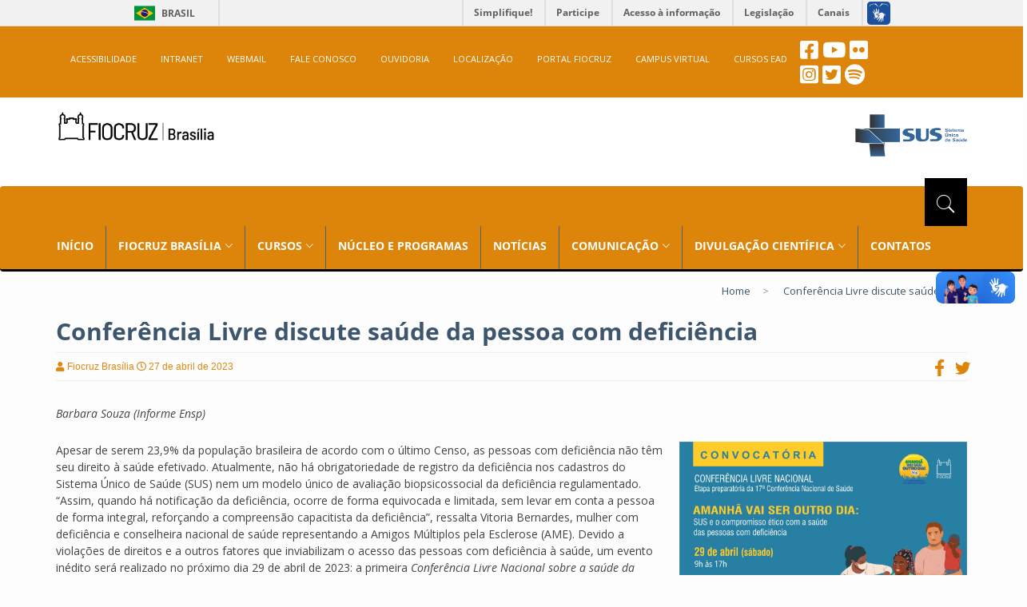

--- FILE ---
content_type: text/html; charset=UTF-8
request_url: https://www.fiocruzbrasilia.fiocruz.br/conferencia-livre-nacional-inedita-discute-saude-da-pessoa-com-deficiencia/
body_size: 17297
content:
<!DOCTYPE html>
<html lang="pt-br">
<head>

<!--META-->
<meta charset="utf-8">
<meta name="viewport" content="width=device-width, initial-scale=1.0">
<meta name="description" content="A Fiocruz Brasília é um órgão da Presidência da Fiocruz para a integração de unidades regionais, órgãos nacionais e internacionais da área da saúde.">
<meta name="keywords" content="Fiocruz Brasília, Fiocruz, EGF, CPP, NETHIS, NEVS, NUPOP, NUSMAD, NUSMAPS, PALIN, PEPTS, PRODISA, PSAT">
<meta name="author" content="Fiocruz Brasília">
<meta name="copyright" content="© 2018 Portal Fiocruz Brasília" />
<meta name="robots" content="follow">
<meta name="revisit-after" content="7 days" />
<meta name="rating" content="general" />
<meta http-equiv="X-UA-Compatible" content="IE=edge">
<meta http-equiv="content-language" content="pt-br, en, es" />
<meta http-equiv="cache-control" content="private" />
<meta http-equiv="content-type" content="text/html; charset=UTF-8" />
<!--FIM META-->

<title>Conferência Livre discute saúde da pessoa com deficiência  &#8211;   Fiocruz Brasília</title>

<!--LINK-->
<link rel="shortcut icon" type="image/x-icon" href="https://www.fiocruzbrasilia.fiocruz.br/wp-content/themes/fiocruz/images/favicon.ico">
<link rel="icon" type="image/x-icon" href="https://www.fiocruzbrasilia.fiocruz.br/wp-content/themes/fiocruz/images/favicon.ico">
<!-- bootstrap styles-->
<link rel="stylesheet" type="text/css" href="https://www.fiocruzbrasilia.fiocruz.br/wp-content/themes/fiocruz/css/bootstrap.min.css">
<!-- google font -->
<link rel="stylesheet" type="text/css" href="https://www.fiocruzbrasilia.fiocruz.br/wp-content/themes/fiocruz/css/fontsgoogleapis_opensans400_700_600_800.css">
<link rel="stylesheet" type="text/css" href="https://www.fiocruzbrasilia.fiocruz.br/wp-content/themes/fiocruz/css/fontsgoogleapis_materialicons.css">
<!-- ionicons font -->
<link rel="stylesheet" type="text/css" href="https://www.fiocruzbrasilia.fiocruz.br/wp-content/themes/fiocruz/css/ionicons.min.css">
<!-- animation styles -->
<link rel="stylesheet" type="text/css" href="https://www.fiocruzbrasilia.fiocruz.br/wp-content/themes/fiocruz/css/animate.css">
<!-- custom styles -->
<link rel="stylesheet" type="text/css" id="style" href="https://www.fiocruzbrasilia.fiocruz.br/wp-content/themes/fiocruz/css/custom-red.css">
<!-- owl carousel styles-->
<link rel="stylesheet" type="text/css" href="https://www.fiocruzbrasilia.fiocruz.br/wp-content/themes/fiocruz/css/owl.carousel.css">
<link rel="stylesheet" type="text/css" href="https://www.fiocruzbrasilia.fiocruz.br/wp-content/themes/fiocruz/css/owl.transitions.css">
<!-- magnific popup styles -->
<link rel="stylesheet" type="text/css" href="https://www.fiocruzbrasilia.fiocruz.br/wp-content/themes/fiocruz/css/magnific-popup.css">
<link rel="stylesheet" type="text/css" href="https://www.fiocruzbrasilia.fiocruz.br/wp-content/themes/fiocruz/css/semantic.css">
<link rel="stylesheet" type="text/css" href="https://www.fiocruzbrasilia.fiocruz.br/wp-content/themes/fiocruz/css/pagination.css">
<!--FIM LINK-->

<!--SCRIPT-->
<script type="text/javascript" src="https://www.fiocruzbrasilia.fiocruz.br/wp-content/themes/fiocruz/js/fontawesome_a859c43faf.js"></script>
<!-- dialogflow style bootsrap -->
<script src="https://www.gstatic.com/dialogflow-console/fast/messenger/bootstrap.js?v=1"></script>
<!--FIM SCRIPT-->

<!--STYLE-->
<style>
@media only screen and (max-width: 770px) {
	.responsive_menu {
		position: absolute;
		top: 10px;
		right: 0px;
	}
}
</style>

<!--FIM STYLE-->

<title>Conferência Livre discute saúde da pessoa com deficiência &#8211; Fiocruz</title>
<meta name='robots' content='max-image-preview:large' />
<link rel="alternate" type="application/rss+xml" title="Feed de comentários para Fiocruz &raquo; Conferência Livre discute saúde da pessoa com deficiência" href="https://www.fiocruzbrasilia.fiocruz.br/conferencia-livre-nacional-inedita-discute-saude-da-pessoa-com-deficiencia/feed/" />
<link rel="alternate" title="oEmbed (JSON)" type="application/json+oembed" href="https://www.fiocruzbrasilia.fiocruz.br/wp-json/oembed/1.0/embed?url=https%3A%2F%2Fwww.fiocruzbrasilia.fiocruz.br%2Fconferencia-livre-nacional-inedita-discute-saude-da-pessoa-com-deficiencia%2F" />
<link rel="alternate" title="oEmbed (XML)" type="text/xml+oembed" href="https://www.fiocruzbrasilia.fiocruz.br/wp-json/oembed/1.0/embed?url=https%3A%2F%2Fwww.fiocruzbrasilia.fiocruz.br%2Fconferencia-livre-nacional-inedita-discute-saude-da-pessoa-com-deficiencia%2F&#038;format=xml" />
<style id='wp-img-auto-sizes-contain-inline-css' type='text/css'>
img:is([sizes=auto i],[sizes^="auto," i]){contain-intrinsic-size:3000px 1500px}
/*# sourceURL=wp-img-auto-sizes-contain-inline-css */
</style>
<style id='wp-emoji-styles-inline-css' type='text/css'>

	img.wp-smiley, img.emoji {
		display: inline !important;
		border: none !important;
		box-shadow: none !important;
		height: 1em !important;
		width: 1em !important;
		margin: 0 0.07em !important;
		vertical-align: -0.1em !important;
		background: none !important;
		padding: 0 !important;
	}
/*# sourceURL=wp-emoji-styles-inline-css */
</style>
<link rel='stylesheet' id='wp-block-library-css' href='https://www.fiocruzbrasilia.fiocruz.br/wp-includes/css/dist/block-library/style.min.css?ver=6.9' type='text/css' media='all' />
<style id='classic-theme-styles-inline-css' type='text/css'>
/*! This file is auto-generated */
.wp-block-button__link{color:#fff;background-color:#32373c;border-radius:9999px;box-shadow:none;text-decoration:none;padding:calc(.667em + 2px) calc(1.333em + 2px);font-size:1.125em}.wp-block-file__button{background:#32373c;color:#fff;text-decoration:none}
/*# sourceURL=/wp-includes/css/classic-themes.min.css */
</style>
<link rel='stylesheet' id='wp-components-css' href='https://www.fiocruzbrasilia.fiocruz.br/wp-includes/css/dist/components/style.min.css?ver=6.9' type='text/css' media='all' />
<link rel='stylesheet' id='wp-preferences-css' href='https://www.fiocruzbrasilia.fiocruz.br/wp-includes/css/dist/preferences/style.min.css?ver=6.9' type='text/css' media='all' />
<link rel='stylesheet' id='wp-block-editor-css' href='https://www.fiocruzbrasilia.fiocruz.br/wp-includes/css/dist/block-editor/style.min.css?ver=6.9' type='text/css' media='all' />
<link rel='stylesheet' id='wp-reusable-blocks-css' href='https://www.fiocruzbrasilia.fiocruz.br/wp-includes/css/dist/reusable-blocks/style.min.css?ver=6.9' type='text/css' media='all' />
<link rel='stylesheet' id='wp-patterns-css' href='https://www.fiocruzbrasilia.fiocruz.br/wp-includes/css/dist/patterns/style.min.css?ver=6.9' type='text/css' media='all' />
<link rel='stylesheet' id='wp-editor-css' href='https://www.fiocruzbrasilia.fiocruz.br/wp-includes/css/dist/editor/style.min.css?ver=6.9' type='text/css' media='all' />
<link rel='stylesheet' id='block-robo-gallery-style-css-css' href='https://www.fiocruzbrasilia.fiocruz.br/wp-content/plugins/robo-gallery/includes/extensions/block/dist/blocks.style.build.css?ver=5.1.2' type='text/css' media='all' />
<style id='global-styles-inline-css' type='text/css'>
:root{--wp--preset--aspect-ratio--square: 1;--wp--preset--aspect-ratio--4-3: 4/3;--wp--preset--aspect-ratio--3-4: 3/4;--wp--preset--aspect-ratio--3-2: 3/2;--wp--preset--aspect-ratio--2-3: 2/3;--wp--preset--aspect-ratio--16-9: 16/9;--wp--preset--aspect-ratio--9-16: 9/16;--wp--preset--color--black: #000000;--wp--preset--color--cyan-bluish-gray: #abb8c3;--wp--preset--color--white: #ffffff;--wp--preset--color--pale-pink: #f78da7;--wp--preset--color--vivid-red: #cf2e2e;--wp--preset--color--luminous-vivid-orange: #ff6900;--wp--preset--color--luminous-vivid-amber: #fcb900;--wp--preset--color--light-green-cyan: #7bdcb5;--wp--preset--color--vivid-green-cyan: #00d084;--wp--preset--color--pale-cyan-blue: #8ed1fc;--wp--preset--color--vivid-cyan-blue: #0693e3;--wp--preset--color--vivid-purple: #9b51e0;--wp--preset--gradient--vivid-cyan-blue-to-vivid-purple: linear-gradient(135deg,rgb(6,147,227) 0%,rgb(155,81,224) 100%);--wp--preset--gradient--light-green-cyan-to-vivid-green-cyan: linear-gradient(135deg,rgb(122,220,180) 0%,rgb(0,208,130) 100%);--wp--preset--gradient--luminous-vivid-amber-to-luminous-vivid-orange: linear-gradient(135deg,rgb(252,185,0) 0%,rgb(255,105,0) 100%);--wp--preset--gradient--luminous-vivid-orange-to-vivid-red: linear-gradient(135deg,rgb(255,105,0) 0%,rgb(207,46,46) 100%);--wp--preset--gradient--very-light-gray-to-cyan-bluish-gray: linear-gradient(135deg,rgb(238,238,238) 0%,rgb(169,184,195) 100%);--wp--preset--gradient--cool-to-warm-spectrum: linear-gradient(135deg,rgb(74,234,220) 0%,rgb(151,120,209) 20%,rgb(207,42,186) 40%,rgb(238,44,130) 60%,rgb(251,105,98) 80%,rgb(254,248,76) 100%);--wp--preset--gradient--blush-light-purple: linear-gradient(135deg,rgb(255,206,236) 0%,rgb(152,150,240) 100%);--wp--preset--gradient--blush-bordeaux: linear-gradient(135deg,rgb(254,205,165) 0%,rgb(254,45,45) 50%,rgb(107,0,62) 100%);--wp--preset--gradient--luminous-dusk: linear-gradient(135deg,rgb(255,203,112) 0%,rgb(199,81,192) 50%,rgb(65,88,208) 100%);--wp--preset--gradient--pale-ocean: linear-gradient(135deg,rgb(255,245,203) 0%,rgb(182,227,212) 50%,rgb(51,167,181) 100%);--wp--preset--gradient--electric-grass: linear-gradient(135deg,rgb(202,248,128) 0%,rgb(113,206,126) 100%);--wp--preset--gradient--midnight: linear-gradient(135deg,rgb(2,3,129) 0%,rgb(40,116,252) 100%);--wp--preset--font-size--small: 13px;--wp--preset--font-size--medium: 20px;--wp--preset--font-size--large: 36px;--wp--preset--font-size--x-large: 42px;--wp--preset--spacing--20: 0.44rem;--wp--preset--spacing--30: 0.67rem;--wp--preset--spacing--40: 1rem;--wp--preset--spacing--50: 1.5rem;--wp--preset--spacing--60: 2.25rem;--wp--preset--spacing--70: 3.38rem;--wp--preset--spacing--80: 5.06rem;--wp--preset--shadow--natural: 6px 6px 9px rgba(0, 0, 0, 0.2);--wp--preset--shadow--deep: 12px 12px 50px rgba(0, 0, 0, 0.4);--wp--preset--shadow--sharp: 6px 6px 0px rgba(0, 0, 0, 0.2);--wp--preset--shadow--outlined: 6px 6px 0px -3px rgb(255, 255, 255), 6px 6px rgb(0, 0, 0);--wp--preset--shadow--crisp: 6px 6px 0px rgb(0, 0, 0);}:where(.is-layout-flex){gap: 0.5em;}:where(.is-layout-grid){gap: 0.5em;}body .is-layout-flex{display: flex;}.is-layout-flex{flex-wrap: wrap;align-items: center;}.is-layout-flex > :is(*, div){margin: 0;}body .is-layout-grid{display: grid;}.is-layout-grid > :is(*, div){margin: 0;}:where(.wp-block-columns.is-layout-flex){gap: 2em;}:where(.wp-block-columns.is-layout-grid){gap: 2em;}:where(.wp-block-post-template.is-layout-flex){gap: 1.25em;}:where(.wp-block-post-template.is-layout-grid){gap: 1.25em;}.has-black-color{color: var(--wp--preset--color--black) !important;}.has-cyan-bluish-gray-color{color: var(--wp--preset--color--cyan-bluish-gray) !important;}.has-white-color{color: var(--wp--preset--color--white) !important;}.has-pale-pink-color{color: var(--wp--preset--color--pale-pink) !important;}.has-vivid-red-color{color: var(--wp--preset--color--vivid-red) !important;}.has-luminous-vivid-orange-color{color: var(--wp--preset--color--luminous-vivid-orange) !important;}.has-luminous-vivid-amber-color{color: var(--wp--preset--color--luminous-vivid-amber) !important;}.has-light-green-cyan-color{color: var(--wp--preset--color--light-green-cyan) !important;}.has-vivid-green-cyan-color{color: var(--wp--preset--color--vivid-green-cyan) !important;}.has-pale-cyan-blue-color{color: var(--wp--preset--color--pale-cyan-blue) !important;}.has-vivid-cyan-blue-color{color: var(--wp--preset--color--vivid-cyan-blue) !important;}.has-vivid-purple-color{color: var(--wp--preset--color--vivid-purple) !important;}.has-black-background-color{background-color: var(--wp--preset--color--black) !important;}.has-cyan-bluish-gray-background-color{background-color: var(--wp--preset--color--cyan-bluish-gray) !important;}.has-white-background-color{background-color: var(--wp--preset--color--white) !important;}.has-pale-pink-background-color{background-color: var(--wp--preset--color--pale-pink) !important;}.has-vivid-red-background-color{background-color: var(--wp--preset--color--vivid-red) !important;}.has-luminous-vivid-orange-background-color{background-color: var(--wp--preset--color--luminous-vivid-orange) !important;}.has-luminous-vivid-amber-background-color{background-color: var(--wp--preset--color--luminous-vivid-amber) !important;}.has-light-green-cyan-background-color{background-color: var(--wp--preset--color--light-green-cyan) !important;}.has-vivid-green-cyan-background-color{background-color: var(--wp--preset--color--vivid-green-cyan) !important;}.has-pale-cyan-blue-background-color{background-color: var(--wp--preset--color--pale-cyan-blue) !important;}.has-vivid-cyan-blue-background-color{background-color: var(--wp--preset--color--vivid-cyan-blue) !important;}.has-vivid-purple-background-color{background-color: var(--wp--preset--color--vivid-purple) !important;}.has-black-border-color{border-color: var(--wp--preset--color--black) !important;}.has-cyan-bluish-gray-border-color{border-color: var(--wp--preset--color--cyan-bluish-gray) !important;}.has-white-border-color{border-color: var(--wp--preset--color--white) !important;}.has-pale-pink-border-color{border-color: var(--wp--preset--color--pale-pink) !important;}.has-vivid-red-border-color{border-color: var(--wp--preset--color--vivid-red) !important;}.has-luminous-vivid-orange-border-color{border-color: var(--wp--preset--color--luminous-vivid-orange) !important;}.has-luminous-vivid-amber-border-color{border-color: var(--wp--preset--color--luminous-vivid-amber) !important;}.has-light-green-cyan-border-color{border-color: var(--wp--preset--color--light-green-cyan) !important;}.has-vivid-green-cyan-border-color{border-color: var(--wp--preset--color--vivid-green-cyan) !important;}.has-pale-cyan-blue-border-color{border-color: var(--wp--preset--color--pale-cyan-blue) !important;}.has-vivid-cyan-blue-border-color{border-color: var(--wp--preset--color--vivid-cyan-blue) !important;}.has-vivid-purple-border-color{border-color: var(--wp--preset--color--vivid-purple) !important;}.has-vivid-cyan-blue-to-vivid-purple-gradient-background{background: var(--wp--preset--gradient--vivid-cyan-blue-to-vivid-purple) !important;}.has-light-green-cyan-to-vivid-green-cyan-gradient-background{background: var(--wp--preset--gradient--light-green-cyan-to-vivid-green-cyan) !important;}.has-luminous-vivid-amber-to-luminous-vivid-orange-gradient-background{background: var(--wp--preset--gradient--luminous-vivid-amber-to-luminous-vivid-orange) !important;}.has-luminous-vivid-orange-to-vivid-red-gradient-background{background: var(--wp--preset--gradient--luminous-vivid-orange-to-vivid-red) !important;}.has-very-light-gray-to-cyan-bluish-gray-gradient-background{background: var(--wp--preset--gradient--very-light-gray-to-cyan-bluish-gray) !important;}.has-cool-to-warm-spectrum-gradient-background{background: var(--wp--preset--gradient--cool-to-warm-spectrum) !important;}.has-blush-light-purple-gradient-background{background: var(--wp--preset--gradient--blush-light-purple) !important;}.has-blush-bordeaux-gradient-background{background: var(--wp--preset--gradient--blush-bordeaux) !important;}.has-luminous-dusk-gradient-background{background: var(--wp--preset--gradient--luminous-dusk) !important;}.has-pale-ocean-gradient-background{background: var(--wp--preset--gradient--pale-ocean) !important;}.has-electric-grass-gradient-background{background: var(--wp--preset--gradient--electric-grass) !important;}.has-midnight-gradient-background{background: var(--wp--preset--gradient--midnight) !important;}.has-small-font-size{font-size: var(--wp--preset--font-size--small) !important;}.has-medium-font-size{font-size: var(--wp--preset--font-size--medium) !important;}.has-large-font-size{font-size: var(--wp--preset--font-size--large) !important;}.has-x-large-font-size{font-size: var(--wp--preset--font-size--x-large) !important;}
:where(.wp-block-post-template.is-layout-flex){gap: 1.25em;}:where(.wp-block-post-template.is-layout-grid){gap: 1.25em;}
:where(.wp-block-term-template.is-layout-flex){gap: 1.25em;}:where(.wp-block-term-template.is-layout-grid){gap: 1.25em;}
:where(.wp-block-columns.is-layout-flex){gap: 2em;}:where(.wp-block-columns.is-layout-grid){gap: 2em;}
:root :where(.wp-block-pullquote){font-size: 1.5em;line-height: 1.6;}
/*# sourceURL=global-styles-inline-css */
</style>
<link rel='stylesheet' id='wpsm_counter-font-awesome-front-css' href='https://www.fiocruzbrasilia.fiocruz.br/wp-content/plugins/counter-number-showcase/assets/css/font-awesome/css/font-awesome.min.css?ver=6.9' type='text/css' media='all' />
<link rel='stylesheet' id='wpsm_counter_bootstrap-front-css' href='https://www.fiocruzbrasilia.fiocruz.br/wp-content/plugins/counter-number-showcase/assets/css/bootstrap-front.css?ver=6.9' type='text/css' media='all' />
<link rel='stylesheet' id='wpsm_counter_column-css' href='https://www.fiocruzbrasilia.fiocruz.br/wp-content/plugins/counter-number-showcase/assets/css/counter-column.css?ver=6.9' type='text/css' media='all' />
<script type="text/javascript" src="https://www.fiocruzbrasilia.fiocruz.br/wp-includes/js/jquery/jquery.min.js?ver=3.7.1" id="jquery-core-js"></script>
<script type="text/javascript" src="https://www.fiocruzbrasilia.fiocruz.br/wp-includes/js/jquery/jquery-migrate.min.js?ver=3.4.1" id="jquery-migrate-js"></script>
<link rel="https://api.w.org/" href="https://www.fiocruzbrasilia.fiocruz.br/wp-json/" /><link rel="alternate" title="JSON" type="application/json" href="https://www.fiocruzbrasilia.fiocruz.br/wp-json/wp/v2/posts/89673" /><link rel="EditURI" type="application/rsd+xml" title="RSD" href="https://www.fiocruzbrasilia.fiocruz.br/xmlrpc.php?rsd" />
<meta name="generator" content="WordPress 6.9" />
<link rel="canonical" href="https://www.fiocruzbrasilia.fiocruz.br/conferencia-livre-nacional-inedita-discute-saude-da-pessoa-com-deficiencia/" />
<link rel='shortlink' href='https://www.fiocruzbrasilia.fiocruz.br/?p=89673' />
<meta name="generator" content="Elementor 3.34.0; features: e_font_icon_svg, additional_custom_breakpoints; settings: css_print_method-external, google_font-disabled, font_display-auto">
			<style>
				.e-con.e-parent:nth-of-type(n+4):not(.e-lazyloaded):not(.e-no-lazyload),
				.e-con.e-parent:nth-of-type(n+4):not(.e-lazyloaded):not(.e-no-lazyload) * {
					background-image: none !important;
				}
				@media screen and (max-height: 1024px) {
					.e-con.e-parent:nth-of-type(n+3):not(.e-lazyloaded):not(.e-no-lazyload),
					.e-con.e-parent:nth-of-type(n+3):not(.e-lazyloaded):not(.e-no-lazyload) * {
						background-image: none !important;
					}
				}
				@media screen and (max-height: 640px) {
					.e-con.e-parent:nth-of-type(n+2):not(.e-lazyloaded):not(.e-no-lazyload),
					.e-con.e-parent:nth-of-type(n+2):not(.e-lazyloaded):not(.e-no-lazyload) * {
						background-image: none !important;
					}
				}
			</style>
			<link rel="icon" href="https://www.fiocruzbrasilia.fiocruz.br/wp-content/uploads/2023/01/cropped-favicon-1-32x32.png" sizes="32x32" />
<link rel="icon" href="https://www.fiocruzbrasilia.fiocruz.br/wp-content/uploads/2023/01/cropped-favicon-1-192x192.png" sizes="192x192" />
<link rel="apple-touch-icon" href="https://www.fiocruzbrasilia.fiocruz.br/wp-content/uploads/2023/01/cropped-favicon-1-180x180.png" />
<meta name="msapplication-TileImage" content="https://www.fiocruzbrasilia.fiocruz.br/wp-content/uploads/2023/01/cropped-favicon-1-270x270.png" />
		<style type="text/css" id="wp-custom-css">
			img.alignright {float:right; margin:0 0 1em 1em}
img.alignleft {float:left; margin:0 1em 1em 0}
img.aligncenter {display: block; margin-left: auto; margin-right: auto}
a img.alignright {float:right; margin:0 0 1em 1em}
a img.alignleft {float:left; margin:0 1em 1em 0}
a img.aligncenter {display: block; margin-left: auto; margin-right: auto}

/*
Você pode adicionar seu próprio CSS aqui.

Clique no ícone de ajuda acima para saber mais.
*/
.colaborador {
width:330px;
height: 150px;
margin: 20px;
float: left;
position:relative;
}
.colaborador div:first-child,
.projeto div:first-child {
float:left;
margin: 0 14px 14px 0;
}
.colaborador div:last-child {
position: absolute;
bottom: 0;
left: 164px;
}
.colaborador h1 {
font-size: 19px;
font-variant: small-caps;
}
.colaborador .cargo {
text-transform: uppercase;
}
.colaborador .lattes {
font-weight: bold;
margin-bottom: 0;
}
.projeto {
margin: 40px 20px;
min-height: 100px;
position:relative;
clear:both;
}
.projeto div p strong {
font-weight: normal;
font-variant: small-caps;
font-size: 1.2em;
}
.projeto.finalizado,
.projeto.em-producao {
position:relative;
}
.projeto.finalizado:after,
.projeto.em-producao:after {
content: " Finalizado";
display: block;
position: absolute;
left: -75px;
top: 30px;
width: 100px;
text-align: center;
line-height: 26px;
padding: 5px;
font-weight: 400;
border: 2px solid #999999;
background-color: #999999;
box-shadow: 2px 1px #848484;
color: white;
border-radius: 8px;
-ms-transform: rotate(-90deg);
-webkit-transform: rotate(-90deg);
transform: rotate(-90deg);
}

.projeto.em-oferta:after {
content: " Em Oferta";
display: block;
position: absolute;
left: -85px;
top: 30px;
width: 120px;
text-align: center;
line-height: 26px;
margin-right: 5px;
padding: 5px;
font-weight: 400;
background-color: #33cc66;
border-color: #33cc66;
border-radius: 8px;
box-shadow: 2px 1px #228B22;
color: white;
border-radius: 8px;
-ms-transform: rotate(-90deg);
-webkit-transform: rotate(-90deg);
transform: rotate(-90deg);
}

.projeto.em-producao:after {
content: " Em Producao";
display: block;
position: absolute;
left: -85px;
top: 30px;
width: 120px;
text-align: center;
line-height: 26px;
margin-right: 5px;
padding: 5px;
font-weight: 400;
background-color: #cc7f33;
border-color: #cc7f33;
border-radius: 8px;
box-shadow: 2px 1px #984a3c;
color: white;
border-radius: 8px;
-ms-transform: rotate(-90deg);
-webkit-transform: rotate(-90deg);
transform: rotate(-90deg);
}

.projeto.em-producao-horizontal:after {
content: "Em produção";
display: block;
position: absolute;
left: 0px;
top: -25px;
width: 85px;
text-align: center;
line-height: 10px;
margin-right: 5px;
padding: 5px;
font-weight: 400;
font-size: 12px;
background-color: #cc7f33;
border-color: #cc7f33;
border-radius: 8px;
box-shadow: 2px 1px #984a3c;
color: white;
border-radius: 5px;
-ms-transform: rotate(0deg);
-webkit-transform: rotate(0deg);
transform: rotate(0deg);
}

.projeto.em-oferta-horizontal:after {
content: " Em oferta";
display: block;
position: absolute;
left: 0px;
top: -25px;
width: 67px;
text-align: left;
line-height: 10px;
margin-right: 5px;
padding: 5px;
font-weight: 400;
font-size: 12px;
background-color: #33cc66;
border-color: #33cc66;
box-shadow: 2px 1px #228B22;
color: white;
border-radius: 5px;
-ms-transform: rotate(0deg);
-webkit-transform: rotate(0deg);
transform: rotate(0deg);
}

.projeto.finalizado-horizontal:after {
content: " Finalizado";
display: block;
position: absolute;
left: 0px;
top: -25px;
width: 67px;
text-align: left;
line-height: 10px;
margin-right: 5px;
padding: 5px;
font-weight: 400;
font-size: 12px;
background-color: #999999;
border-color: #999999;
box-shadow: 2px 1px #848484;
color: white;
border-radius: 5px;
-ms-transform: rotate(0deg);
-webkit-transform: rotate(0deg);
transform: rotate(0deg);
}

.img1{border-radius: 10px !important;}

/*
CSS para a responsividade do slide carousel
*/
@media only screen and (max-width: 600px) {
		.iphone {
			background: #080808d1;
			left: 15px;
			right: 8%;
			height: 82px;
			width: 100%px;			
			padding: 10px;
			color: #ffffff;
			font-size: 16px;
			font-weight: bold;
			line-height: 24px;
			text-align: left;
		}
	}
				
		@media only screen and (min-width: 601px) {
			.iphone {
				position: absolute;
				left: 15px;
				right: 8%;
				bottom: 10px;
				z-index: 10;
				padding-top: 0px;
				padding-bottom: 0px;
				color: #ffffff;
				text-align: left;
				text-shadow: none;
				font-size: 20px;
				font-weight: bold;
				line-height: 24px;
			}
		}

/*
CSS para incorporar vídeo
*/

.embed-container { 
	 position: relative; 
	 padding-bottom: 56.25%; 
	 height: 0; 
	 overflow: hidden; 
	 max-width: 100%; 
	 margin-top: 30px;
	 margin-bottom: 30px; 
} 
.embed-container iframe, .embed-container object, .embed-container embed {
	 position: absolute; 
	 top: 0; 
	 left: 0; 
	 width: 100%; 
	 height: 100%; 
}
	.div-img img{
		height: 180px;
	}

@media only screen and (max-width: 767px) {
.embed-container767 { 
	 position: relative; 
	 padding-bottom: 10%;  
	 overflow: hidden; 
	 max-width: 100%; 
	 margin-top: 30px;
	 margin-bottom: 2px; 
} 
.embed-container767 iframe, .embed-container767 object, .embed-container767 embed {
	 position: relative; 
	 top: 0; 
	 left: 0; 
	 width: 100%; 
	 height: 300px; 
}

	.div-img img{
		height: 300px;
	}
}

/* dialogflow style bootsrap */
df-messenger {
         --df-messenger-button-titlebar-color: #cc3121;
         --df-messenger-chat-background-color: #fafafa;
         --df-messenger-send-icon: #00737a;
         --df-messenger-user-message: #00747a;
}
.df-messenger-wrapper {
	z-index: 3147483648;
}
		</style>
		</head>
<body>

<div class="row">
	<div class="col-sm-16">
		<div id="barra-brasil" style="background:#7F7F7F; height: 20px; padding:0 0 0 10px;display:block;">
			<ul id="menu-barra-temp" style="list-style:none;">
				<li style="display:inline; float:left;padding-right:10px; margin-right:10px; border-right:1px solid #EDEDED"><a href="https://brasil.gov.br" style="font-family:sans,sans-serif; text-decoration:none; color:white;">Portal do Governo Brasileiro</a></li>
				<li><a style="font-family:sans,sans-serif; text-decoration:none; color:white;" href="http://epwg.governoeletronico.gov.br/barra/atualize.html">Atualize sua Barra de Governo</a></li>
			</ul>
		</div>
	</div>
</div>


<!-- preloader start -->
<div id="preloader">
  <div id="status"></div>

</div>


<div class="wrapper">

  <!-- header toolbar start -->
  <div class="header-toolbar" style="font-weight: normal;">

	<nav class="navbar" style="color: white">
	<div class="container">

		<div>
		  <div class="navbar-header">
			 <button type="button" class="navbar-toggle" data-toggle="collapse" data-target="#collapse-acessibilidade" style="float: left; margin-left: 10px !important;">
				  <i class="material-icons">menu</i>
			 </button>
		  </div>
		  <nav id="collapse-acessibilidade" class="collapse navbar-collapse col-md-16 text-uppercase" style="margin-left: 3px;">
			 <ul class="nav navbar-nav" >
				  <li><a  href="https://www.fiocruzbrasilia.fiocruz.br/acessibilidade" target="_self">ACESSIBILIDADE</a></li>
                  <li><a  href="https://intranet.fiocruz.br/intranet/index.php" target="_blank">INTRANET</a></li>
                  <li><a  href="https://correio.fiocruz.br/owa/auth/logon.aspx" target="_blank">WEBMAIL</a></li>
                  <li><a  href="https://faleconosco.fiocruz.br/incluir-mensagem/brasilia" target="_self">FALE CONOSCO</a></li>
                  <li><a  href="https://portal.fiocruz.br/content/ouvidoria" target="_blank">OUVIDORIA</a></li>
                  <li><a  href="https://goo.gl/maps/2qswhynifHB2" target="_blank">LOCALIZAÇÃO</a></li>                
                  <li><a  href="https://portal.fiocruz.br" target="_blank">PORTAL FIOCRUZ</a></li>
                  <li><a  href="https://campusvirtual.fiocruz.br/portal/" target="_blank">CAMPUS VIRTUAL</a></li>
				  <li><a  href="https://www.fiocruzbrasilia.fiocruz.br/efg/ead/" target="_blank">CURSOS EAD</a></li>
			 </ul>
		  </nav>
		  <ul class="list-inline responsive_menu">
			 <li style="margin-top: 0px;"><a href="https://www.facebook.com/fiocruzbrasilia/?ref=br_rs" target="_blank" title="Ver nosso feed no facebook"> <i class="fab fa-facebook-square" style="font-size: 26px;"></i></a></li>
	        <li style="margin-top: 0px;"><a href="https://www.youtube.com/channel/UCStWRX13N8rUNDHlSFQ8UxQ" target="_blank" title="Visitar o canal no youtube"> <i class="fab fa-youtube" style="font-size: 26px;"></i></a></li>
	        <!-- https://www.flickr.com/photos/184423393@N07/ --><li style="margin-top: 0px;"><a href="https://www.flickr.com/photos/fiocruzbrasilia/albums" target="_blank" title="Visitar nossa galeria no flickr"> <i class="fab fa-flickr" style="font-size: 26px;"></i></a></li></br>
          <li style="margin-top: 5px;"><a href="https://www.instagram.com/fiocruzbrasilia/" target="_blank" title="Ver nosso feed no instagram"><i class="fab fa-instagram-square" style="font-size: 26px;"></i></a></li>
          <li style="margin-top: 5px;"><a href="https://twitter.com/fiocruzbrasilia" target="_blank" title="Ver nosso feed no twitter"> <i class="fab fa-twitter-square" style="font-size: 26px;"></i></a></li>
          <li style="margin-top: 5px;"><a href="https://open.spotify.com/show/4JDOjmiNfSoSE5fvExqNNs?si=9a1bfcfa3b5541f6" target="_blank" title="Ver nossos podcasts no spotify"> <i class="fab fa-spotify" style="font-size: 26px;"></i></a></li>
      </ul>
	</div>
</div>
	</nav>

      </div>
    </div>
  </div>
   



  <!-- sticky header start -->
  <div class="sticky-header">
    <!-- header start -->
    <div class="container header" style="display: block !important;">
      <div class="row">
        <div class="col-sm-5 col-md-5 col-xs-8"><a class="navbar-brand" href="https://www.fiocruzbrasilia.fiocruz.br"></a></div>
        <div class="col-sm-5 col-md-5"></div>
        <div class="col-sm-5 col-md-6 col-xs-8"><img src="/wp-content/uploads/2020/04/thumbnail_sus.png" width="140" height="53" align="right" alt="Logotipo SUS sistema único de saúde" title="Logotipo SUS sistema único de saúde"></div>

      </div>
    </div>
    <!-- header end -->
    <!-- nav and search start -->
    <div class="nav-search-outer" >

       <!-- nav start -->
		<style>
		/* menu */
		.menu-menu-principal-container {
			float: left;
			background-color: transparent;
		}

		/* menu */
		#menu-menu-principal {
			padding-left: 0px;
			width: 100%;
		}			

		/* menu */
		.menu-menu-principal-container > ul > li { 
			list-style: none;
			position: relative;
			float: left;
			background: transparent;
			opacity: 1;
			border-radius: 1px;
			border-right: 1px solid #44617d; /* Adiciona a linha na frente de cada item do menu principal */
			padding-right: 15px;
		}

		/* menu */
		.menu-menu-principal-container > ul > li:last-child {
			border-right: none; /* Remove a linha do último item do menu principal */
		}			

		/* menu */
		/* menu-item-type-post_type */
		.menu-menu-principal-container > ul > li > a {
			font: normal normal bold 14px "Open Sans", sans-serif;
			color: #FFF;
			text-decoration: none;
			display: inline-block;
			text-transform: uppercase;
			padding: 15px 0px 20px 15px; /* Ajuste para espaçamento geral */
			transition: background-color 0.3s, color 0.3s; /* Efeito de transição */
		}
			
		/* menu */
		.menu-menu-principal-container > ul > li:first-child a {
			color: #FFF;
			padding-left: 0px; /* Remove padding-left do primeiro item do menu principal */
			padding-right: 0px; /* Remove padding-left no primeiro item do menu principal */
		}
		
		/* menu */
		.menu-menu-principal-container > ul > li:first-child a:hover {
			color: #FFF; /* Cor da fonte no primeiro elemento do menu ao passar o mouse*/
		}
			
		/* menu */
		/* menu-item-type-post_type */
		.menu-menu-principal-container > ul > li > a:hover{
			background-color: #dd850a; /* Cor de fundo ao passar o mouse */
			color: #000;
		}
			
		/* menu */
		.menu-menu-principal-container, .menu-item-has-children:after {
			/* ion-ios7-arrow-down nav-icn Classe de referência do símbolo para o submenu*/
			content: "\f151";
			color: #FFF;
			margin-left: 0px;
			padding-left: 1px;
			padding-right: 0px;
			display: inline-block;
			font-family: "Ionicons";
			speak: none;
			font-style: normal;
			font-weight: normal;
			font-variant: normal;
			text-transform: none;
			text-rendering: auto;
			line-height: 1;
			-webkit-font-smoothing: antialiased;
			-moz-osx-font-smoothing: grayscale;
		}
			
		/* menu */
		.menu-menu-principal-container, .menu-item-has-children:hover {
			color: #000; /* Cor da fonte ao passar o mouse no símbolo do menu para o submenu */
		}
			
		/* sub-menu */
		.menu-menu-principal-container > ul > li > ul {
			display: none;
			position: absolute;
			top: 100%; /* Posiciona diretamente abaixo do item pai */
			left: 0;
			z-index: 1;
			background-color: #dd850a;
			border-radius: 3px; /* Adiciona cantos arredondados */
			padding: 0;
			width: max-content;
		}

		/* sub-menu */
		.menu-menu-principal-container > ul > li:hover ul,
		.menu-menu-principal-container > ul > li.over ul {
			display: block;
		}

		/* sub-menu */
		.menu-menu-principal-container > ul > li > ul > li {
			display: block;
			margin: 0;
			background-color: transparent;
			color: #FFF;
		}
			
		/* sub-menu */
		.menu-menu-principal-container > ul > li > ul > li:hover{
			color: #3d566e !important;
			background-color: #FFFFFF;
			border-radius: 3px; /* Adiciona cantos arredondados ao hover no submenu */
		}
			

		/* sub-menu */
		.menu-menu-principal-container > ul > li > ul > li:last-child {
			border-bottom: none; /* Remove a linha divisória do último item no submenu */
		}
			
		/* sub-menu */
		.menu-menu-principal-container > ul > li > ul > li a:before {
			/* ion-ios7-arrow-down nav-sub-icn Classe de referência SUBMENU*/
			content: "\f154";
			margin-right: 5px;
			display: inline-block;
			font-family: "Ionicons";
			speak: none;
			font-style: normal;
			font-weight: normal;
			font-variant: normal;
			text-transform: none;
			text-rendering: auto;
			line-height: 1;
			-webkit-font-smoothing: antialiased;
			-moz-osx-font-smoothing: grayscale;	
		}
			
		/* sub-menu */
		.menu-menu-principal-container > ul > li > ul > li > a {
			color: #FFF !important;
			font: normal normal bold 14px "Open Sans", sans-serif;
			font-weight: normal;
			border-right: none;
			padding-top: 10px;
			padding-bottom: 10px;
			padding-left: 15px; /* Se você quiser manter o espaçamento à esquerda */
			padding-right: 15px; /* Se você quiser manter o espaçamento à direita */
			text-transform: uppercase;				
			display: inline-block;
			width: 100%;
			transition: padding-left 0.25s;
		}

		/* sub-menu */
		.menu-menu-principal-container > ul > li > ul > li > a:hover{
			background-color: transparent;
			opacity: 1;
			color: #3d566e !important;
			border-radius: 3px; /* Adiciona cantos arredondados ao hover no submenu */
			padding-left: 20px;
		}
			
		@media only screen and (max-width: 767px) {
			.menu-menu-principal-container {
				width: 100%;
			}
			/* menu */
			#menu-menu-principal {
				padding-left: 0px;
			}
			
			/* menu */
			.menu-menu-principal-container > ul > li{
				float: none;
				border-right: none; /* Adiciona a linha na frente de cada item do menu principal */
				border-bottom: 1px solid #44617d;
			}
				
			/* menu */
			.menu-menu-principal-container > ul > li > a {
				padding: 10px 0px 10px 0px; /* Ajuste para espaçamento geral */
			}
				
			.menu-menu-principal-container, .menu-item-has-children:after {
				float: right;
				line-height: 2;
			}
				
			/* sub-menu */
			.menu-menu-principal-container > ul > li > ul {
				background: #dd850a;
				display: none;
				opacity: 1;
				padding: 10px 0px 10px 0px;
				border-radius: 15px;
				border: 1px solid #d5850f;
			}
				
			/* sub-menu */
			.menu-menu-principal-container > ul > li > ul > li > a {
				width: 100%;
			}
		}
			</style>

      <nav class="navbar navbar-inverse" role="navigation">
        <div class="container">
          <div class="row">
            <div class="col-sm-16"> <a href="javascript:;" class="toggle-search pull-right"><span class="ion-ios7-search"></span></a>
              <div class="navbar-header">
                <button type="button" class="navbar-toggle collapsed" data-toggle="collapse" data-target="#navbar-collapse"> <span class="sr-only">Toggle navigation</span> <span class="icon-bar"></span> <span class="icon-bar"></span> <span class="icon-bar"></span> </button>
              </div>
              <div class="collapse navbar-collapse" id="navbar-collapse">
				<!-- inicio menu_2 do portal -->
					<div class="menu-menu-principal-container"><ul id="menu-menu-principal" class="menu"><li id="menu-item-105085" class="menu-item menu-item-type-post_type menu-item-object-page menu-item-home menu-item-105085"><a href="https://www.fiocruzbrasilia.fiocruz.br/">INÍCIO</a></li>
<li id="menu-item-105086" class="menu-item menu-item-type-custom menu-item-object-custom menu-item-has-children menu-item-105086"><a>FIOCRUZ BRASÍLIA</a>
<ul class="sub-menu">
	<li id="menu-item-105087" class="menu-item menu-item-type-post_type menu-item-object-page menu-item-105087"><a href="https://www.fiocruzbrasilia.fiocruz.br/fiocruz/">PERFIL INSTITUCIONAL</a></li>
	<li id="menu-item-105334" class="menu-item menu-item-type-post_type menu-item-object-page menu-item-105334"><a href="https://www.fiocruzbrasilia.fiocruz.br/historia-2/">HISTÓRIA</a></li>
	<li id="menu-item-105335" class="menu-item menu-item-type-post_type menu-item-object-page menu-item-105335"><a href="https://www.fiocruzbrasilia.fiocruz.br/linha-tempo/">LINHA DO TEMPO</a></li>
	<li id="menu-item-105336" class="menu-item menu-item-type-post_type menu-item-object-page menu-item-105336"><a href="https://www.fiocruzbrasilia.fiocruz.br/direcao/">DIREÇÃO</a></li>
	<li id="menu-item-105337" class="menu-item menu-item-type-post_type menu-item-object-page menu-item-105337"><a href="https://www.fiocruzbrasilia.fiocruz.br/assessorias/">ASSESSORIAS E ÁREAS TÉCNICAS</a></li>
	<li id="menu-item-105338" class="menu-item menu-item-type-post_type menu-item-object-page menu-item-105338"><a href="https://www.fiocruzbrasilia.fiocruz.br/comites-e-comissoes/">COMITÊS E COMISSÕES</a></li>
	<li id="menu-item-107894" class="menu-item menu-item-type-post_type menu-item-object-page menu-item-107894"><a href="https://www.fiocruzbrasilia.fiocruz.br/portarias/">PORTARIAS E OUTROS DOCUMENTOS</a></li>
	<li id="menu-item-105340" class="menu-item menu-item-type-post_type menu-item-object-page menu-item-105340"><a href="https://www.fiocruzbrasilia.fiocruz.br/sabia/">VOCÊ SABIA?</a></li>
	<li id="menu-item-105341" class="menu-item menu-item-type-post_type menu-item-object-page menu-item-105341"><a href="https://www.fiocruzbrasilia.fiocruz.br/licitacoes-e-contratos/">LICITAÇÕES E CONTRATOS</a></li>
</ul>
</li>
<li id="menu-item-105342" class="menu-item menu-item-type-custom menu-item-object-custom menu-item-has-children menu-item-105342"><a>CURSOS</a>
<ul class="sub-menu">
	<li id="menu-item-105343" class="menu-item menu-item-type-post_type menu-item-object-page menu-item-105343"><a href="https://www.fiocruzbrasilia.fiocruz.br/sobre-cursos/">SOBRE CURSOS</a></li>
	<li id="menu-item-105344" class="menu-item menu-item-type-post_type menu-item-object-page menu-item-105344"><a href="https://www.fiocruzbrasilia.fiocruz.br/cursos/">BUSCAR CURSOS</a></li>
</ul>
</li>
<li id="menu-item-105346" class="menu-item menu-item-type-post_type menu-item-object-page menu-item-105346"><a href="https://www.fiocruzbrasilia.fiocruz.br/programas-projetos/">NÚCLEO E PROGRAMAS</a></li>
<li id="menu-item-105347" class="menu-item menu-item-type-post_type menu-item-object-page menu-item-105347"><a href="https://www.fiocruzbrasilia.fiocruz.br/noticias/">NOTÍCIAS</a></li>
<li id="menu-item-105348" class="menu-item menu-item-type-custom menu-item-object-custom menu-item-has-children menu-item-105348"><a>COMUNICAÇÃO</a>
<ul class="sub-menu">
	<li id="menu-item-105349" class="menu-item menu-item-type-post_type menu-item-object-page menu-item-105349"><a href="https://www.fiocruzbrasilia.fiocruz.br/midias-sociais/">MÍDIAS SOCIAIS</a></li>
	<li id="menu-item-105350" class="menu-item menu-item-type-post_type menu-item-object-page menu-item-105350"><a href="https://www.fiocruzbrasilia.fiocruz.br/ascom/">ASSESSORIA DE COMUNICAÇÃO</a></li>
	<li id="menu-item-105351" class="menu-item menu-item-type-custom menu-item-object-custom menu-item-105351"><a href="http://portal.fiocruz.br/">PORTAL FIOCRUZ</a></li>
	<li id="menu-item-105352" class="menu-item menu-item-type-post_type menu-item-object-page menu-item-105352"><a href="https://www.fiocruzbrasilia.fiocruz.br/orientacoes-para-uso-da-marca/">USO DA MARCA</a></li>
</ul>
</li>
<li id="menu-item-105353" class="menu-item menu-item-type-custom menu-item-object-custom menu-item-has-children menu-item-105353"><a>DIVULGAÇÃO CIENTÍFICA</a>
<ul class="sub-menu">
	<li id="menu-item-105354" class="menu-item menu-item-type-post_type menu-item-object-page menu-item-105354"><a href="https://www.fiocruzbrasilia.fiocruz.br/comissao/">COMISSÃO DE DIVULGAÇÃO CIENTÍFICA</a></li>
</ul>
</li>
<li id="menu-item-105355" class="menu-item menu-item-type-post_type menu-item-object-page menu-item-105355"><a href="https://www.fiocruzbrasilia.fiocruz.br/contatos-2/">CONTATOS</a></li>
</ul></div>				<!-- fim menu_2 do portal -->
				<br><br><br>
				
              </div>
            </div>
          </div>
        </div>
        <!-- nav end -->



        <!-- search start -->
        <div class="search-container ">
          <div class="container">
            <form role="search" method="get" id="searchform" class="searchform" action="https://www.fiocruzbrasilia.fiocruz.br">
              <input id="s" name="s" placeholder="Pesquisar" autocomplete="off">
            </form>
          </div>
        </div>
        <!-- search end -->
      </nav>
      <!--nav end-->
    </div>
    <!-- nav and search end-->
  </div>
<div id="demo"> </div>
<div class="container" style="text-align:right;">

        <nav aria-label="breadcrumbs">
            <div class="breadcrumb-container theme1">
                <ol>
                    <li><a title="Home" href="https://www.fiocruzbrasilia.fiocruz.br"><span>Home</span></a><span class="separator">&gt;</span></li>
    <li><a title="Conferência Livre discute saúde da pessoa com deficiência" href="https://www.fiocruzbrasilia.fiocruz.br/conferencia-livre-nacional-inedita-discute-saude-da-pessoa-com-deficiencia/"><span>Conferência Livre discute saúde da</span></a><span class="separator">&gt;</span></li>
                    </ol>
            </div>
        </nav>    <script type="application/ld+json">
        {
            "@context": "http://schema.org",
            "@type": "BreadcrumbList",
            "itemListElement": [
                 {
                            "@type": "ListItem",
                            "position": 2,
                            "item": {
                                "@id": "https://www.fiocruzbrasilia.fiocruz.br",
                                "name": "Home"
                            }
                        }
                        ,                 {
                            "@type": "ListItem",
                            "position": 3,
                            "item": {
                                "@id": "https://www.fiocruzbrasilia.fiocruz.br/conferencia-livre-nacional-inedita-discute-saude-da-pessoa-com-deficiencia/",
                                "name": "Conferência Livre discute saúde da pessoa com deficiência"
                            }
                        }
                                                    ]
        }
    </script>
   
    <script>
            </script>

</div>
<div class="container">
    <div class="row"> 
            <!-- POST ÍNICIO -->
            <div class="col-sm-16">
              <div class="row">
                <div class="sec-topic col-sm-16">
                  <div class="row">
                    <!--<div class="col-sm-16"> <img fetchpriority="high" width="1400" height="500" alt="" src="" class="img-thumbnail" style="width:1400px !important; height:500px !important;">
					</div>-->
                    <div id="nomepage" class="col-sm-16 sec-info">
                      <h2>Conferência Livre discute saúde da pessoa com deficiência</h2>
                       <div class="text-danger sub-info-bordered">
                        <!-- <div class="author"><span class="ion-person icon"></span>Por: </div>
                        <div class="time"><span class="ion-android-data icon"></span></div> -->
						<p style="padding:0px 10px 20px 0px; position:  ; bottom:  0px; color: #868686; font-size: 12px; font-family: Roboto Slab, sans-serif; display: inline;"><span style="color:  #dd8810; display: inline;"><i class="fas fa-user"></i> Fiocruz Brasília</span>	
						<span style="color:  #dd8810; display: inline;"><i class="far fa-clock"></i> 27 de abril de 2023</span>						</p>
						<div style="position: absolute; right: 0px; margin-right: 0px; display: inline;">
							<script>
								//Constrói a URL depois que o DOM estiver pronto
								document.addEventListener("DOMContentLoaded", function() {            
    								//altera a URL do botão
    								document.getElementById("facebook-share-btt").href = "https://www.facebook.com/sharer/sharer.php?u=" + encodeURIComponent(window.location.href);
								}, false);
							</script>
							<a href="" id="facebook-share-btt" rel="nofollow" target="_blank" class="facebook-share-button">
								<img src="../wp-content/themes/fiocruz/images/icones_pagina_noticia/facebook-f.png" style="padding-right: 10px;">
							</a>
							<!-- <a href="https://www.instagram.com/fiocruzbrasilia/" rel="nofollow" target="_blank">
								<img src="../wp-content/themes/fiocruz/images/icones_pagina_noticia/instagram.png" style="padding-right: 10px;">
							</a> -->
							<script>
								//Constrói a URL depois que o DOM estiver pronto        
								document.addEventListener("DOMContentLoaded", function() {
								    var url = encodeURIComponent(window.location.href);
								    var titulo = encodeURIComponent(document.title);
								    //var via = encodeURIComponent("usuario-twitter"); //nome de usuário do twitter do seu site
								    //altera a URL do botão
								    document.getElementById("twitter-share-btt").href = "https://twitter.com/intent/tweet?url="+url+"&text="+titulo;
								     
								    //se for usar o atributo via, utilize a seguinte url
								    //document.getElementById("twitter-share-btt").href = "https://twitter.com/intent/tweet?url="+url+"&text="+titulo+"&via="+via;
								}, false);
							</script>
							<a href="" id="twitter-share-btt" rel="nofollow" target="_blank" class="twitter-share-button">
								<img src="../wp-content/themes/fiocruz/images/icones_pagina_noticia/twitter.png">
							</a>
						</div>
                       </div>
                      <br>
                     </div>                                         
                      <div class="col-sm-16">
					  <p><em>Barbara Souza (Informe Ensp)</em></p>
<p>&nbsp;</p>
<p><img decoding="async" class="alignright wp-image-89677" src="https://www.fiocruzbrasilia.fiocruz.br/wp-content/uploads/2023/04/download-290x290.jpeg" alt="" width="360" height="360" srcset="https://www.fiocruzbrasilia.fiocruz.br/wp-content/uploads/2023/04/download-290x290.jpeg 290w, https://www.fiocruzbrasilia.fiocruz.br/wp-content/uploads/2023/04/download-600x600.jpeg 600w, https://www.fiocruzbrasilia.fiocruz.br/wp-content/uploads/2023/04/download-768x768.jpeg 768w, https://www.fiocruzbrasilia.fiocruz.br/wp-content/uploads/2023/04/download-1536x1536.jpeg 1536w, https://www.fiocruzbrasilia.fiocruz.br/wp-content/uploads/2023/04/download.jpeg 1600w" sizes="(max-width: 360px) 100vw, 360px" />Apesar de serem 23,9% da população brasileira de acordo com o último Censo, as pessoas com deficiência não têm seu direito à saúde efetivado. Atualmente, não há obrigatoriedade de registro da deficiência nos cadastros do Sistema Único de Saúde (SUS) nem um modelo único de avaliação biopsicossocial da deficiência regulamentado. &#8220;Assim, quando há notificação da deficiência, ocorre de forma equivocada e limitada, sem levar em conta a pessoa de forma integral, reforçando a compreensão capacitista da deficiência&#8221;, ressalta Vitoria Bernardes, mulher com deficiência e conselheira nacional de saúde representando a Amigos Múltiplos pela Esclerose (AME). Devido a violações de direitos e a outros fatores que inviabilizam o acesso das pessoas com deficiência à saúde, um evento inédito será realizado no próximo dia 29 de abril de 2023: a primeira <em>Conferência Livre Nacional sobre a saúde da pessoa com deficiência</em>. Etapa preparatória da <em>17ª Conferência Nacional de Saúde</em>, a ser realizada de 2 a 5 de julho, em Brasília, o evento terá como tema <em>Amanhã vai ser outro dia &#8211; SUS e o compromisso ético com a saúde das pessoas com deficiência</em> e será realizado na Asfoc, no <em>campus</em> de Manguinhos da Fiocruz, de 9h às 17h. O espaço é acessível, haverá audiodescrição e interpretação em Libras. O público-alvo são usuários do SUS, trabalhadores e gestores de saúde e movimentos da sociedade civil organizada. Os interessados que não puderem comparecer poderão <span style="color: #ff9900;"><a style="color: #ff9900;" href="https://us02web.zoom.us/meeting/register/tZMvd-yprDgvHtPc7XDIA6DLU5t7vHRK3IyD" target="_blank" rel="noopener">participar remotamente através da plataforma Zoom</a></span>. </p>
<p>&nbsp;</p>
<p>A conferência foi proposta inicialmente por Escola Nacional de Saúde Pública Sérgio Arouca (Ensp/Fiocruz), Associação Amigos Múltiplos pela Esclerose (AME), Associação dos Servidores da Fundação Oswaldo Cruz (Asfoc) e Acolhe &#8211; Direitos, Acessibilidade e Saúde (Acolhe-PcD). O reconhecimento da importância do tema já fez outras 30 associações e instituições de todo o Brasil se unirem à iniciativa. Além das instituições proponentes, a convocação conta ainda com o apoio da Secretaria Nacional dos Direitos da Pessoa com Deficiência, do Ministério dos Direitos Humanos e da Cidadania; da Diretoria da Pessoa com Deficiência da Ordem dos Advogados do Brasil &#8211; Rio de Janeiro; e do Fundo das Populações das Nações Unidas (UNFPA).</p>
<p>&nbsp;</p>
<p>Para quem quiser participar das discussões, o documento base da Conferência Livre Nacional disponibiliza informações necessárias para a compreensão do cenário de injustiças e desigualdades enfrentado pela pessoa com deficiência no Brasil, bem como um resumo das menções ao tema nas oito últimas Conferências Nacionais de Saúde, o que mostra de que maneira o assunto vem sendo tratado nesse espaço de diálogo e construção política. Pesquisadora da Ensp/Fiocruz e uma das líderes da organização da CLN, Laís Costa avalia que as temáticas foram se repetindo por não terem sido jamais efetivadas. “As barreiras à participação das pessoas com deficiência nas Conferências Nacionais de Saúde são evidentes. Não temos tido sucesso em garantir a participação dessas pessoas, ao menos não das pessoas com todas as deficiências. Esse grupo heterogêneo de pessoas segue invisibilizado tanto nas políticas e ações universais quanto na produção de protocolos clínicos que considerem suas especificidades. E os protocolos existentes não se disseminam, pois as pessoas com deficiência seguem desumanizadas nos serviços de saúde: a gente continua com um olhar focado no que a pessoa não tem, como se toda a existência dessas pessoas tivesse limitada a uma lesão, a algo que falta, destituindo-lhes de suas subjetividades”, afirma a pesquisadora. </p>
<p>&nbsp;</p>
<p>O diretor da Ensp/Fiocruz, Marco Menezes, destacou que a pauta é prioritária na Ensp e na Fiocruz. &#8220;A valorização da diversidade é uma marca da direção da Ensp e um compromisso da Escola&#8221;, disse. A presidente da Asfoc, que vai sediar a CLN, também celebrou o evento. “É um momento histórico, porque, pela primeira vez na história do Sistema Único de Saúde e do país, será realizada uma conferência livre de saúde nacional para discutir a saúde da pessoa com deficiência”, afirmou Mychelle Alves.</p>
<p>&nbsp;</p>
<p>Os proponentes da CLN sobre a saúde da pessoa com deficiência já estão recebendo sugestões de diretrizes e ações antes mesmo do encontro do dia 29 de abril. De acordo com o regulamento da <em>17ª Conferência Nacional de Saúde</em>, a Conferência Livre possibilita a proposição de uma diretriz para cada um dos quatro eixos temáticos indicados: ‘O Brasil que temos e o que queremos’, ‘O papel do controle social e dos movimentos sociais para salvar vidas’, ‘Garantir direitos e defender o SUS, a vida e a democracia’ e ‘Amanhã vai ser outro dia para todas as pessoas’, além de até cinco propostas para cada uma delas. Como um convite para a apresentação de propostas e também um meio de divulgar a sistematização das propostas até agora consolidadas, foi preparado um formulário, que já está disponível aqui. “As propostas que já estão sendo formuladas derivam de um acúmulo de luta, de quem já estava antes de nós tentando garantir o espaço da pauta dentro das conferências nacionais de saúde”, afirma a pesquisadora Laís Costa. A consolidação final das propostas apresentadas será discutida durante a Conferência Livre e as aprovadas se integrarão ao relatório final da Conferência Nacional de Saúde.</p>
<p>&nbsp;</p>
<p>Da CLN sairá uma delegação eleita pelos participantes para representá-los na <em>17ª Conferência Nacional de Saúde,</em> além da lista de ações aprovadas na conferência livre e um resumo executivo do evento que destacará um pouco das especificidades das diversidades, com indicações do que precisa caber nesta pauta. </p>
<p>&nbsp;</p>
<p><span style="color: #ff9900;"><a style="color: #ff9900;" href="https://informe.ensp.fiocruz.br/noticias/53993" target="_blank" rel="noopener">Saiba mais no site do Informe Ensp</a>.</span></p>
<p>&nbsp;</p>
<p><strong>Leia mais</strong></p>
<p><a href="https://www.fiocruzbrasilia.fiocruz.br/conferencia-livre-nacional-inedita-discute-saude-da-pessoa-com-deficiencia/"><span style="color: #ff9900;">Conferência Livre discute saúde da pessoa com deficiência</span></a></p>
<p><span style="color: #ff9900;"><a style="color: #ff9900;" href="https://www.fiocruzbrasilia.fiocruz.br/noticias/leitura-noticias/?id=89985&amp;t=fiocruz-brasilia-participa-de-conferencia-livre-de-vigilancia-em-saude-e-controle-social">Fiocruz Brasília participa de Conferência Livre de Vigilância em Saúde e Controle Social</a></span></p>
<p><span style="color: #ff9900;"><a style="color: #ff9900;" href="https://www.fiocruzbrasilia.fiocruz.br/noticias/leitura-noticias/?id=90264&amp;t=materia-prima-para-fortalecer-o-controle-social">Matéria-prima para fortalecer o controle social</a></span></p>
<p><span style="color: #ff9900;"><a style="color: #ff9900;" href="https://www.fiocruzbrasilia.fiocruz.br/noticias/leitura-noticias/?id=90043&amp;t=por-um-sus-mais-equanime">Por um SUS mais equânime</a></span></p>
<p><span style="color: #ff9900;"><a style="color: #ff9900;" href="https://www.fiocruzbrasilia.fiocruz.br/noticias/leitura-noticias/?id=90331&amp;t=participacao-popular-marca-abertura-da-11a-conferencia-distrital-de-saude">Participação popular marca abertura da 11ª Conferência Distrital de Saúde</a></span></p>
<p><span style="color: #ff9900;"><a style="color: #ff9900;" href="https://www.fiocruzbrasilia.fiocruz.br/noticias/leitura-noticias/?id=90293&amp;t=residentes-em-saude-em-prol-do-fortalecimento-da-democracia">Residentes em saúde em prol do fortalecimento da democracia</a></span></p>
<p><span style="color: #ff9900;"><a style="color: #ff9900;" href="https://www.fiocruzbrasilia.fiocruz.br/ouvidorias-em-defesa-do-direito-a-saude-e-a-vida/">Ouvidorias em defesa do direito à saúde e à vida</a></span></p>                                            
					  </div>                                            
                    </div>
                  </div>
                </div>
				
                <div class="col-sm-16 related">
                  <div class="main-title-outer pull-left">
                    <div class="main-title">NOTÍCIAS RELACIONADAS</div>
                  </div>
                  <div class="row">
                        <div class="item topic col-sm-5 col-xs-16">
        <a id="noticiarel" href="https://www.fiocruzbrasilia.fiocruz.br/artigo-geopolitica-em-chamas-saude-em-risco/"> <img class="img-thumbnail" src="https://www.fiocruzbrasilia.fiocruz.br/wp-content/uploads/2026/01/artigo-geopolitica-em-chamas.png" width="1000" height="606" alt="" style="height:170px !important;"/>
            <h4 style="min-height:30px;">ARTIGO: Geopolítica em chamas, saúde em risco</h4>
            <div class="text-danger sub-info-bordered remove-borders">
                <div class="time">jan 19 2026</div>
            </div>
        </a>
    </div>


        <div class="item topic col-sm-5 col-xs-16">
        <a id="noticiarel" href="https://www.fiocruzbrasilia.fiocruz.br/fiocruz-recebe-delegacao-de-mocambique-para-fortalecer-cooperacao/"> <img class="img-thumbnail" src="https://www.fiocruzbrasilia.fiocruz.br/wp-content/uploads/2026/01/55041809609_7593006429_k.jpg" width="1000" height="606" alt="" style="height:170px !important;"/>
            <h4 style="min-height:30px;">Fiocruz recebe delegação de Moçambique para fortalecer cooperação</h4>
            <div class="text-danger sub-info-bordered remove-borders">
                <div class="time">jan 16 2026</div>
            </div>
        </a>
    </div>


        <div class="item topic col-sm-5 col-xs-16">
        <a id="noticiarel" href="https://www.fiocruzbrasilia.fiocruz.br/mestrado-profissional-da-fiocruz-brasilia-e-nota-5-na-capes/"> <img class="img-thumbnail" src="https://www.fiocruzbrasilia.fiocruz.br/wp-content/uploads/2026/01/Card_Nota-5-CAPES.png" width="1000" height="606" alt="" style="height:170px !important;"/>
            <h4 style="min-height:30px;">Mestrado Profissional da Fiocruz Brasília é nota 5 na Capes</h4>
            <div class="text-danger sub-info-bordered remove-borders">
                <div class="time">jan 15 2026</div>
            </div>
        </a>
    </div>


    <div class="clear"></div></section>                  </div>
                </div>
            <!-- POST FIM--> 
                    </div>  
    </div>
  </div>
<!-- /.blog-main -->
<!-- Footer start -->
  </div>
  <footer>
    
    
    <div class="top-sec">
    
      <div class="container ">
      
      
      <div class="col-xs-offset-1"> <img src="https://www.fiocruzbrasilia.fiocruz.br/wp-content/themes/fiocruz/images/ornamento_rodape_1_pt.png" width="90%" height="27"> </div>
      
            <div class="col-lg-17">
            <ul class="tags">
                  <li> <a href="/fiocruz">PERFIL INSTITUCIONAL</a></li>
                  <li> <a href="/historia">HISTÓRIA</a> </li>
                   <li> <a href="/direcao">DIREÇÃO</a> </li>
                  <li> <a href="/assessorias">ASSESSORIAS E ÁREAS TÉCNICAS</a> </li>
                  <li> <a href="/cep">COMITÊ DE ÉTICA EM PESQUISA</a> </li>
                  <!--<li> <a href="/contatos">CONTATOS</a> </li> -->
                  <li> <a href="/ead">EAD</a></li>
                  <li> <a href="/sobre-cursos">ESPECIALIZAÇÃO</a> </li>
                  <li> <a href="/cursos">CURSOS</a> </li>
                  <li> <a href="/programas-projetos">PROGRAMAS E PROJETOS</a> </li>
                  <li> <a href="/noticias">NOTÍCIAS</a> </li>
                  <li> <a href="/portarias">PORTARIAS</a> </li>
                  <li> <a href="/midias-sociais">MÍDIAS SOCIAIS</a> </li>
                  <li> <a href="http://www.agencia.fiocruz.br/">AGÊNCIA FIOCRUZ DE NOTÍCIAS</a> </li>
                  <li> <a href="http://portal.fiocruz.br/">PORTAL FIOCRUZ</a></li>
                  <li> <a href="http://www6.ensp.fiocruz.br/radis/">RADIS</a></li>
                  <li> <a href="http://www.canal.fiocruz.br/">CANAL SAÚDE</a></li>
                  <li> <a href="https://saudenamidia.icict.fiocruz.br/">OBSERVATÓRIO SAÚDE NA MÍDIA</a></li>				  
                  <li> <a href="https://faleconosco.fiocruz.br/incluir-mensagem/brasilia">FALE CONOSCO</a> </li>
                  <li> <a href="/contatos">CONTATOS</a> </li>
                </ul>
				
              </div>
            
          
          
          </div>
		  
		  
		  
          </div>
          
          </div>
          
          </div>
          
          
          
    
     <div class="btm-sec">
      <div class="container">
        <div class="row">
          <div class="col-sm-16">
              <div class="col-sm-2 col-xs-2 f-nav">
                  <!-- COLOCAR COM QUATRO COLUNAS A DIV
				  <img src="https://www.fiocruzbrasilia.fiocruz.br/wp-content/uploads/2021/09/MicrosoftTeams-image-3.png" alt="Selo Fiocruz 120 anos" title="Selo Fiocruz 120 anos" style="vertical-align: middle;margin-bottom: 20px;width: 170px;margin-left: 40px;"> -->
              </div>
              <div class="col-sm-13 col-xs-13 f-nav" style="vertical-align: middle;margin-bottom: 20px;margin-left: 40px; text-align: left;">
                 <br><a href="https://goo.gl/maps/2qswhynifHB2" title="Localização" target="_blank"><img src="https://www.fiocruzbrasilia.fiocruz.br/wp-content/themes/fiocruz/images/pin_map.png" width="20" height="29" longdesc="https://www.google.com.br/maps/place/FIOCRUZ+-+Funda%C3%A7%C3%A3o+Oswaldo+Cruz/@-15.7712227,-47.873201,17z/data=!3m1!4b1!4m5!3m4!1s0x935a3ba5ec484f03:0xbda96a69982865af!8m2!3d-15.7712279!4d-47.871007?shorturl=1"> Avenida L3 Norte, s/n, Campus Universitário Darcy Ribeiro, Gleba A, CEP: 70.904-130 - Brasília - DF.</a> Telefone: (61) 3329-4500 <br>
				 @2018 Portal Fiocruz Brasília. Desenvolvido por Núcleo de Educação a Distância da Escola de Governo Fiocruz Brasília<br>
              </div>
          </div>
          </div>
          
          <br>
          
          
          
        </div>
      </div> 
    </div>
  </footer>
  <!-- Footer end -->


<!--  jQuery -->
<script type="text/javascript" src="https://www.fiocruzbrasilia.fiocruz.br/wp-content/themes/fiocruz/js/jquery.min.js"></script>

<!--jQuery easing--> 
<script type="text/javascript" src="https://www.fiocruzbrasilia.fiocruz.br/wp-content/themes/fiocruz/js/jquery.easing.1.3.js"></script> 
<!-- bootstrab js --> 
<script type="text/javascript" src="https://www.fiocruzbrasilia.fiocruz.br/wp-content/themes/fiocruz/js/bootstrap.js"></script> 
<!--style switcher--> 
<script type="text/javascript" src="https://www.fiocruzbrasilia.fiocruz.br/wp-content/themes/fiocruz/js/style-switcher.js"></script>
<!--wow animation--> 
<script type="text/javascript" src="https://www.fiocruzbrasilia.fiocruz.br/wp-content/themes/fiocruz/js/wow.min.js"></script> 
<!-- time and date --> 
<script type="text/javascript" src="https://www.fiocruzbrasilia.fiocruz.br/wp-content/themes/fiocruz/js/moment.min.js"></script> 
<!--news ticker--> 
<script type="text/javascript" src="https://www.fiocruzbrasilia.fiocruz.br/wp-content/themes/fiocruz/js/jquery.ticker.js"></script>
<!-- owl carousel --> 
<script type="text/javascript" src="https://www.fiocruzbrasilia.fiocruz.br/wp-content/themes/fiocruz/js/owl.carousel.js"></script> 
<!-- magnific popup --> 
<script type="text/javascript" src="https://www.fiocruzbrasilia.fiocruz.br/wp-content/themes/fiocruz/js/jquery.magnific-popup.js"></script> 
<!-- calendar--> 
<script type="text/javascript" src="https://www.fiocruzbrasilia.fiocruz.br/wp-content/themes/fiocruz/js/jquery.pickmeup.js"></script> 
<!-- go to top --> 
<script type="text/javascript" src="https://www.fiocruzbrasilia.fiocruz.br/wp-content/themes/fiocruz/js/jquery.scrollUp.js"></script> 
<!-- scroll bar -->
<script type="text/javascript" src="https://www.fiocruzbrasilia.fiocruz.br/wp-content/themes/fiocruz/js/jquery.nicescroll.js"></script> 
<script type="text/javascript" src="https://www.fiocruzbrasilia.fiocruz.br/wp-content/themes/fiocruz/js/jquery.nicescroll.plus.js"></script>
<!--masonry--> 
<script type="text/javascript" src="https://www.fiocruzbrasilia.fiocruz.br/wp-content/themes/fiocruz/js/masonry.pkgd.js"></script> 
<!--media queries to js--> 
<script type="text/javascript" src="https://www.fiocruzbrasilia.fiocruz.br/wp-content/themes/fiocruz/js/enquire.js"></script> 
<!--custom functions--> 
<script type="text/javascript" src="https://www.fiocruzbrasilia.fiocruz.br/wp-content/themes/fiocruz/js/custom-fun.js"></script>

<script type="text/javascript" src="https://www.fiocruzbrasilia.fiocruz.br/wp-content/themes/fiocruz//templates/padraogoverno01/bootstrap/js/bootstrap.min.js"></script><noscript>&nbsp;<!-- item para fins de acessibilidade --></noscript>
<script type="text/javascript" src="https://www.fiocruzbrasilia.fiocruz.br/wp-content/themes/fiocruz//templates/padraogoverno01/js/jquery.cookie.js"></script><noscript>&nbsp;<!-- item para fins de acessibilidade --></noscript>
<script type="text/javascript" src="https://www.fiocruzbrasilia.fiocruz.br/wp-content/themes/fiocruz//templates/padraogoverno01/js/template.js"></script><noscript>&nbsp;<!-- item para fins de acessibilidade --></noscript>
<script type="text/javascript" src="https://www.fiocruzbrasilia.fiocruz.br/wp-content/themes/fiocruz//templates/padraogoverno01/js/barra.js?cor=verde" ></script><noscript>&nbsp;<!-- item para fins de acessibilidade --></noscript>

<script type="speculationrules">
{"prefetch":[{"source":"document","where":{"and":[{"href_matches":"/*"},{"not":{"href_matches":["/wp-*.php","/wp-admin/*","/wp-content/uploads/*","/wp-content/*","/wp-content/plugins/*","/wp-content/themes/fiocruz/*","/*\\?(.+)"]}},{"not":{"selector_matches":"a[rel~=\"nofollow\"]"}},{"not":{"selector_matches":".no-prefetch, .no-prefetch a"}}]},"eagerness":"conservative"}]}
</script>
			<script>
				const lazyloadRunObserver = () => {
					const lazyloadBackgrounds = document.querySelectorAll( `.e-con.e-parent:not(.e-lazyloaded)` );
					const lazyloadBackgroundObserver = new IntersectionObserver( ( entries ) => {
						entries.forEach( ( entry ) => {
							if ( entry.isIntersecting ) {
								let lazyloadBackground = entry.target;
								if( lazyloadBackground ) {
									lazyloadBackground.classList.add( 'e-lazyloaded' );
								}
								lazyloadBackgroundObserver.unobserve( entry.target );
							}
						});
					}, { rootMargin: '200px 0px 200px 0px' } );
					lazyloadBackgrounds.forEach( ( lazyloadBackground ) => {
						lazyloadBackgroundObserver.observe( lazyloadBackground );
					} );
				};
				const events = [
					'DOMContentLoaded',
					'elementor/lazyload/observe',
				];
				events.forEach( ( event ) => {
					document.addEventListener( event, lazyloadRunObserver );
				} );
			</script>
			<style id='breadcrumb-style-inline-css' type='text/css'>

        .breadcrumb-container {
            font-size: 13px;
        }
        .breadcrumb-container ul {
            margin: 0;
            padding: 0;
        }
        .breadcrumb-container li {
            box-sizing: unset;
            display: inline-block;
            margin: 0;
            padding: 0;
        }
        .breadcrumb-container li a {
            box-sizing: unset;
            padding: 0 10px;
        }
        .breadcrumb-container {
                    }

        .breadcrumb-container li a {
                    }

        .breadcrumb-container li .separator {
                    }
        .breadcrumb-container li:last-child .separator {
            display: none;
        }
        .breadcrumb-container.theme1 li {
            margin: 0;
            padding: 0;
        }
        .breadcrumb-container.theme1 a {
            background: ;
            display: inline-block;
            margin: 0 5px;
            padding: 5px 10px;
            text-decoration: none;
        }
    
/*# sourceURL=breadcrumb-style-inline-css */
</style>
<script type="text/javascript" src="https://www.fiocruzbrasilia.fiocruz.br/wp-content/plugins/counter-number-showcase/assets/js/bootstrap.js?ver=6.9" id="wpsm_count_bootstrap-js-front-js"></script>
<script type="text/javascript" src="https://www.fiocruzbrasilia.fiocruz.br/wp-content/plugins/counter-number-showcase/assets/js/counter_nscript.js?ver=6.9" id="wpsm-new_count_script3-js"></script>
<script type="text/javascript" src="https://www.fiocruzbrasilia.fiocruz.br/wp-content/plugins/counter-number-showcase/assets/js/waypoints.min.js?ver=6.9" id="wpsm-new_count_waypoints-js"></script>
<script type="text/javascript" src="https://www.fiocruzbrasilia.fiocruz.br/wp-content/plugins/counter-number-showcase/assets/js/jquery.counterup.min.js?ver=6.9" id="wpsm-new_count_script2-js"></script>
        <script type="text/javascript">
            /* <![CDATA[ */
           document.querySelectorAll("ul.nav-menu").forEach(
               ulist => { 
                    if (ulist.querySelectorAll("li").length == 0) {
                        ulist.style.display = "none";

                                            } 
                }
           );
            /* ]]> */
        </script>
        <script id="wp-emoji-settings" type="application/json">
{"baseUrl":"https://s.w.org/images/core/emoji/17.0.2/72x72/","ext":".png","svgUrl":"https://s.w.org/images/core/emoji/17.0.2/svg/","svgExt":".svg","source":{"concatemoji":"https://www.fiocruzbrasilia.fiocruz.br/wp-includes/js/wp-emoji-release.min.js?ver=6.9"}}
</script>
<script type="module">
/* <![CDATA[ */
/*! This file is auto-generated */
const a=JSON.parse(document.getElementById("wp-emoji-settings").textContent),o=(window._wpemojiSettings=a,"wpEmojiSettingsSupports"),s=["flag","emoji"];function i(e){try{var t={supportTests:e,timestamp:(new Date).valueOf()};sessionStorage.setItem(o,JSON.stringify(t))}catch(e){}}function c(e,t,n){e.clearRect(0,0,e.canvas.width,e.canvas.height),e.fillText(t,0,0);t=new Uint32Array(e.getImageData(0,0,e.canvas.width,e.canvas.height).data);e.clearRect(0,0,e.canvas.width,e.canvas.height),e.fillText(n,0,0);const a=new Uint32Array(e.getImageData(0,0,e.canvas.width,e.canvas.height).data);return t.every((e,t)=>e===a[t])}function p(e,t){e.clearRect(0,0,e.canvas.width,e.canvas.height),e.fillText(t,0,0);var n=e.getImageData(16,16,1,1);for(let e=0;e<n.data.length;e++)if(0!==n.data[e])return!1;return!0}function u(e,t,n,a){switch(t){case"flag":return n(e,"\ud83c\udff3\ufe0f\u200d\u26a7\ufe0f","\ud83c\udff3\ufe0f\u200b\u26a7\ufe0f")?!1:!n(e,"\ud83c\udde8\ud83c\uddf6","\ud83c\udde8\u200b\ud83c\uddf6")&&!n(e,"\ud83c\udff4\udb40\udc67\udb40\udc62\udb40\udc65\udb40\udc6e\udb40\udc67\udb40\udc7f","\ud83c\udff4\u200b\udb40\udc67\u200b\udb40\udc62\u200b\udb40\udc65\u200b\udb40\udc6e\u200b\udb40\udc67\u200b\udb40\udc7f");case"emoji":return!a(e,"\ud83e\u1fac8")}return!1}function f(e,t,n,a){let r;const o=(r="undefined"!=typeof WorkerGlobalScope&&self instanceof WorkerGlobalScope?new OffscreenCanvas(300,150):document.createElement("canvas")).getContext("2d",{willReadFrequently:!0}),s=(o.textBaseline="top",o.font="600 32px Arial",{});return e.forEach(e=>{s[e]=t(o,e,n,a)}),s}function r(e){var t=document.createElement("script");t.src=e,t.defer=!0,document.head.appendChild(t)}a.supports={everything:!0,everythingExceptFlag:!0},new Promise(t=>{let n=function(){try{var e=JSON.parse(sessionStorage.getItem(o));if("object"==typeof e&&"number"==typeof e.timestamp&&(new Date).valueOf()<e.timestamp+604800&&"object"==typeof e.supportTests)return e.supportTests}catch(e){}return null}();if(!n){if("undefined"!=typeof Worker&&"undefined"!=typeof OffscreenCanvas&&"undefined"!=typeof URL&&URL.createObjectURL&&"undefined"!=typeof Blob)try{var e="postMessage("+f.toString()+"("+[JSON.stringify(s),u.toString(),c.toString(),p.toString()].join(",")+"));",a=new Blob([e],{type:"text/javascript"});const r=new Worker(URL.createObjectURL(a),{name:"wpTestEmojiSupports"});return void(r.onmessage=e=>{i(n=e.data),r.terminate(),t(n)})}catch(e){}i(n=f(s,u,c,p))}t(n)}).then(e=>{for(const n in e)a.supports[n]=e[n],a.supports.everything=a.supports.everything&&a.supports[n],"flag"!==n&&(a.supports.everythingExceptFlag=a.supports.everythingExceptFlag&&a.supports[n]);var t;a.supports.everythingExceptFlag=a.supports.everythingExceptFlag&&!a.supports.flag,a.supports.everything||((t=a.source||{}).concatemoji?r(t.concatemoji):t.wpemoji&&t.twemoji&&(r(t.twemoji),r(t.wpemoji)))});
//# sourceURL=https://www.fiocruzbrasilia.fiocruz.br/wp-includes/js/wp-emoji-loader.min.js
/* ]]> */
</script>
</body>

</html>